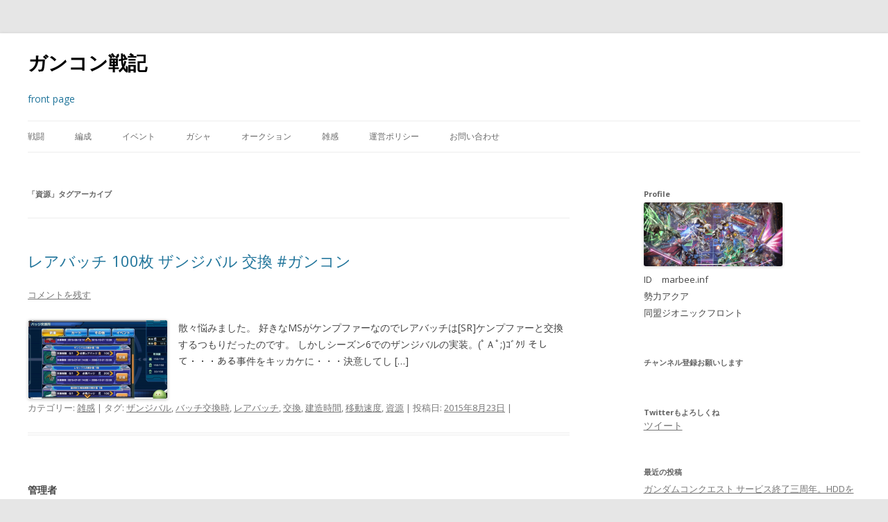

--- FILE ---
content_type: text/html; charset=UTF-8
request_url: https://gundamconquest.marbee.info/tag/%E8%B3%87%E6%BA%90/
body_size: 13664
content:
<!DOCTYPE html>
<!--[if IE 7]>
<html class="ie ie7" lang="ja">
<![endif]-->
<!--[if IE 8]>
<html class="ie ie8" lang="ja">
<![endif]-->
<!--[if !(IE 7) | !(IE 8)  ]><!-->
<html lang="ja">
<!--<![endif]-->
<head>
<meta charset="UTF-8" />
<meta name="viewport" content="width=device-width" />
<title>資源 | ガンコン戦記</title>
<link rel="pingback" href="https://gundamconquest.marbee.info/xmlrpc.php" />
<!--[if lt IE 9]>
<script src="https://gundamconquest.marbee.info/wp-content/themes/twentytwelve_marbee/js/html5.js" type="text/javascript"></script>
<![endif]-->
<meta name='robots' content='max-image-preview:large' />
	<style>img:is([sizes="auto" i], [sizes^="auto," i]) { contain-intrinsic-size: 3000px 1500px }</style>
	<link rel='dns-prefetch' href='//secure.gravatar.com' />
<link rel='dns-prefetch' href='//stats.wp.com' />
<link rel='dns-prefetch' href='//fonts.googleapis.com' />
<link rel='dns-prefetch' href='//v0.wordpress.com' />
<link rel='dns-prefetch' href='//i0.wp.com' />
<link rel='dns-prefetch' href='//jetpack.wordpress.com' />
<link rel='dns-prefetch' href='//s0.wp.com' />
<link rel='dns-prefetch' href='//public-api.wordpress.com' />
<link rel='dns-prefetch' href='//0.gravatar.com' />
<link rel='dns-prefetch' href='//1.gravatar.com' />
<link rel='dns-prefetch' href='//2.gravatar.com' />
<link rel="alternate" type="application/rss+xml" title="ガンコン戦記 &raquo; フィード" href="https://gundamconquest.marbee.info/feed/" />
<link rel="alternate" type="application/rss+xml" title="ガンコン戦記 &raquo; コメントフィード" href="https://gundamconquest.marbee.info/comments/feed/" />
<link rel="alternate" type="application/rss+xml" title="ガンコン戦記 &raquo; 資源 タグのフィード" href="https://gundamconquest.marbee.info/tag/%e8%b3%87%e6%ba%90/feed/" />
<script type="text/javascript">
/* <![CDATA[ */
window._wpemojiSettings = {"baseUrl":"https:\/\/s.w.org\/images\/core\/emoji\/16.0.1\/72x72\/","ext":".png","svgUrl":"https:\/\/s.w.org\/images\/core\/emoji\/16.0.1\/svg\/","svgExt":".svg","source":{"concatemoji":"https:\/\/gundamconquest.marbee.info\/wp-includes\/js\/wp-emoji-release.min.js?ver=6.8.3"}};
/*! This file is auto-generated */
!function(s,n){var o,i,e;function c(e){try{var t={supportTests:e,timestamp:(new Date).valueOf()};sessionStorage.setItem(o,JSON.stringify(t))}catch(e){}}function p(e,t,n){e.clearRect(0,0,e.canvas.width,e.canvas.height),e.fillText(t,0,0);var t=new Uint32Array(e.getImageData(0,0,e.canvas.width,e.canvas.height).data),a=(e.clearRect(0,0,e.canvas.width,e.canvas.height),e.fillText(n,0,0),new Uint32Array(e.getImageData(0,0,e.canvas.width,e.canvas.height).data));return t.every(function(e,t){return e===a[t]})}function u(e,t){e.clearRect(0,0,e.canvas.width,e.canvas.height),e.fillText(t,0,0);for(var n=e.getImageData(16,16,1,1),a=0;a<n.data.length;a++)if(0!==n.data[a])return!1;return!0}function f(e,t,n,a){switch(t){case"flag":return n(e,"\ud83c\udff3\ufe0f\u200d\u26a7\ufe0f","\ud83c\udff3\ufe0f\u200b\u26a7\ufe0f")?!1:!n(e,"\ud83c\udde8\ud83c\uddf6","\ud83c\udde8\u200b\ud83c\uddf6")&&!n(e,"\ud83c\udff4\udb40\udc67\udb40\udc62\udb40\udc65\udb40\udc6e\udb40\udc67\udb40\udc7f","\ud83c\udff4\u200b\udb40\udc67\u200b\udb40\udc62\u200b\udb40\udc65\u200b\udb40\udc6e\u200b\udb40\udc67\u200b\udb40\udc7f");case"emoji":return!a(e,"\ud83e\udedf")}return!1}function g(e,t,n,a){var r="undefined"!=typeof WorkerGlobalScope&&self instanceof WorkerGlobalScope?new OffscreenCanvas(300,150):s.createElement("canvas"),o=r.getContext("2d",{willReadFrequently:!0}),i=(o.textBaseline="top",o.font="600 32px Arial",{});return e.forEach(function(e){i[e]=t(o,e,n,a)}),i}function t(e){var t=s.createElement("script");t.src=e,t.defer=!0,s.head.appendChild(t)}"undefined"!=typeof Promise&&(o="wpEmojiSettingsSupports",i=["flag","emoji"],n.supports={everything:!0,everythingExceptFlag:!0},e=new Promise(function(e){s.addEventListener("DOMContentLoaded",e,{once:!0})}),new Promise(function(t){var n=function(){try{var e=JSON.parse(sessionStorage.getItem(o));if("object"==typeof e&&"number"==typeof e.timestamp&&(new Date).valueOf()<e.timestamp+604800&&"object"==typeof e.supportTests)return e.supportTests}catch(e){}return null}();if(!n){if("undefined"!=typeof Worker&&"undefined"!=typeof OffscreenCanvas&&"undefined"!=typeof URL&&URL.createObjectURL&&"undefined"!=typeof Blob)try{var e="postMessage("+g.toString()+"("+[JSON.stringify(i),f.toString(),p.toString(),u.toString()].join(",")+"));",a=new Blob([e],{type:"text/javascript"}),r=new Worker(URL.createObjectURL(a),{name:"wpTestEmojiSupports"});return void(r.onmessage=function(e){c(n=e.data),r.terminate(),t(n)})}catch(e){}c(n=g(i,f,p,u))}t(n)}).then(function(e){for(var t in e)n.supports[t]=e[t],n.supports.everything=n.supports.everything&&n.supports[t],"flag"!==t&&(n.supports.everythingExceptFlag=n.supports.everythingExceptFlag&&n.supports[t]);n.supports.everythingExceptFlag=n.supports.everythingExceptFlag&&!n.supports.flag,n.DOMReady=!1,n.readyCallback=function(){n.DOMReady=!0}}).then(function(){return e}).then(function(){var e;n.supports.everything||(n.readyCallback(),(e=n.source||{}).concatemoji?t(e.concatemoji):e.wpemoji&&e.twemoji&&(t(e.twemoji),t(e.wpemoji)))}))}((window,document),window._wpemojiSettings);
/* ]]> */
</script>
<style id='wp-emoji-styles-inline-css' type='text/css'>

	img.wp-smiley, img.emoji {
		display: inline !important;
		border: none !important;
		box-shadow: none !important;
		height: 1em !important;
		width: 1em !important;
		margin: 0 0.07em !important;
		vertical-align: -0.1em !important;
		background: none !important;
		padding: 0 !important;
	}
</style>
<link rel='stylesheet' id='wp-block-library-css' href='https://gundamconquest.marbee.info/wp-includes/css/dist/block-library/style.min.css?ver=6.8.3' type='text/css' media='all' />
<style id='wp-block-library-inline-css' type='text/css'>
.has-text-align-justify{text-align:justify;}
</style>
<style id='classic-theme-styles-inline-css' type='text/css'>
/*! This file is auto-generated */
.wp-block-button__link{color:#fff;background-color:#32373c;border-radius:9999px;box-shadow:none;text-decoration:none;padding:calc(.667em + 2px) calc(1.333em + 2px);font-size:1.125em}.wp-block-file__button{background:#32373c;color:#fff;text-decoration:none}
</style>
<link rel='stylesheet' id='mediaelement-css' href='https://gundamconquest.marbee.info/wp-includes/js/mediaelement/mediaelementplayer-legacy.min.css?ver=4.2.17' type='text/css' media='all' />
<link rel='stylesheet' id='wp-mediaelement-css' href='https://gundamconquest.marbee.info/wp-includes/js/mediaelement/wp-mediaelement.min.css?ver=6.8.3' type='text/css' media='all' />
<style id='jetpack-sharing-buttons-style-inline-css' type='text/css'>
.jetpack-sharing-buttons__services-list{display:flex;flex-direction:row;flex-wrap:wrap;gap:0;list-style-type:none;margin:5px;padding:0}.jetpack-sharing-buttons__services-list.has-small-icon-size{font-size:12px}.jetpack-sharing-buttons__services-list.has-normal-icon-size{font-size:16px}.jetpack-sharing-buttons__services-list.has-large-icon-size{font-size:24px}.jetpack-sharing-buttons__services-list.has-huge-icon-size{font-size:36px}@media print{.jetpack-sharing-buttons__services-list{display:none!important}}.editor-styles-wrapper .wp-block-jetpack-sharing-buttons{gap:0;padding-inline-start:0}ul.jetpack-sharing-buttons__services-list.has-background{padding:1.25em 2.375em}
</style>
<style id='global-styles-inline-css' type='text/css'>
:root{--wp--preset--aspect-ratio--square: 1;--wp--preset--aspect-ratio--4-3: 4/3;--wp--preset--aspect-ratio--3-4: 3/4;--wp--preset--aspect-ratio--3-2: 3/2;--wp--preset--aspect-ratio--2-3: 2/3;--wp--preset--aspect-ratio--16-9: 16/9;--wp--preset--aspect-ratio--9-16: 9/16;--wp--preset--color--black: #000000;--wp--preset--color--cyan-bluish-gray: #abb8c3;--wp--preset--color--white: #ffffff;--wp--preset--color--pale-pink: #f78da7;--wp--preset--color--vivid-red: #cf2e2e;--wp--preset--color--luminous-vivid-orange: #ff6900;--wp--preset--color--luminous-vivid-amber: #fcb900;--wp--preset--color--light-green-cyan: #7bdcb5;--wp--preset--color--vivid-green-cyan: #00d084;--wp--preset--color--pale-cyan-blue: #8ed1fc;--wp--preset--color--vivid-cyan-blue: #0693e3;--wp--preset--color--vivid-purple: #9b51e0;--wp--preset--gradient--vivid-cyan-blue-to-vivid-purple: linear-gradient(135deg,rgba(6,147,227,1) 0%,rgb(155,81,224) 100%);--wp--preset--gradient--light-green-cyan-to-vivid-green-cyan: linear-gradient(135deg,rgb(122,220,180) 0%,rgb(0,208,130) 100%);--wp--preset--gradient--luminous-vivid-amber-to-luminous-vivid-orange: linear-gradient(135deg,rgba(252,185,0,1) 0%,rgba(255,105,0,1) 100%);--wp--preset--gradient--luminous-vivid-orange-to-vivid-red: linear-gradient(135deg,rgba(255,105,0,1) 0%,rgb(207,46,46) 100%);--wp--preset--gradient--very-light-gray-to-cyan-bluish-gray: linear-gradient(135deg,rgb(238,238,238) 0%,rgb(169,184,195) 100%);--wp--preset--gradient--cool-to-warm-spectrum: linear-gradient(135deg,rgb(74,234,220) 0%,rgb(151,120,209) 20%,rgb(207,42,186) 40%,rgb(238,44,130) 60%,rgb(251,105,98) 80%,rgb(254,248,76) 100%);--wp--preset--gradient--blush-light-purple: linear-gradient(135deg,rgb(255,206,236) 0%,rgb(152,150,240) 100%);--wp--preset--gradient--blush-bordeaux: linear-gradient(135deg,rgb(254,205,165) 0%,rgb(254,45,45) 50%,rgb(107,0,62) 100%);--wp--preset--gradient--luminous-dusk: linear-gradient(135deg,rgb(255,203,112) 0%,rgb(199,81,192) 50%,rgb(65,88,208) 100%);--wp--preset--gradient--pale-ocean: linear-gradient(135deg,rgb(255,245,203) 0%,rgb(182,227,212) 50%,rgb(51,167,181) 100%);--wp--preset--gradient--electric-grass: linear-gradient(135deg,rgb(202,248,128) 0%,rgb(113,206,126) 100%);--wp--preset--gradient--midnight: linear-gradient(135deg,rgb(2,3,129) 0%,rgb(40,116,252) 100%);--wp--preset--font-size--small: 13px;--wp--preset--font-size--medium: 20px;--wp--preset--font-size--large: 36px;--wp--preset--font-size--x-large: 42px;--wp--preset--spacing--20: 0.44rem;--wp--preset--spacing--30: 0.67rem;--wp--preset--spacing--40: 1rem;--wp--preset--spacing--50: 1.5rem;--wp--preset--spacing--60: 2.25rem;--wp--preset--spacing--70: 3.38rem;--wp--preset--spacing--80: 5.06rem;--wp--preset--shadow--natural: 6px 6px 9px rgba(0, 0, 0, 0.2);--wp--preset--shadow--deep: 12px 12px 50px rgba(0, 0, 0, 0.4);--wp--preset--shadow--sharp: 6px 6px 0px rgba(0, 0, 0, 0.2);--wp--preset--shadow--outlined: 6px 6px 0px -3px rgba(255, 255, 255, 1), 6px 6px rgba(0, 0, 0, 1);--wp--preset--shadow--crisp: 6px 6px 0px rgba(0, 0, 0, 1);}:where(.is-layout-flex){gap: 0.5em;}:where(.is-layout-grid){gap: 0.5em;}body .is-layout-flex{display: flex;}.is-layout-flex{flex-wrap: wrap;align-items: center;}.is-layout-flex > :is(*, div){margin: 0;}body .is-layout-grid{display: grid;}.is-layout-grid > :is(*, div){margin: 0;}:where(.wp-block-columns.is-layout-flex){gap: 2em;}:where(.wp-block-columns.is-layout-grid){gap: 2em;}:where(.wp-block-post-template.is-layout-flex){gap: 1.25em;}:where(.wp-block-post-template.is-layout-grid){gap: 1.25em;}.has-black-color{color: var(--wp--preset--color--black) !important;}.has-cyan-bluish-gray-color{color: var(--wp--preset--color--cyan-bluish-gray) !important;}.has-white-color{color: var(--wp--preset--color--white) !important;}.has-pale-pink-color{color: var(--wp--preset--color--pale-pink) !important;}.has-vivid-red-color{color: var(--wp--preset--color--vivid-red) !important;}.has-luminous-vivid-orange-color{color: var(--wp--preset--color--luminous-vivid-orange) !important;}.has-luminous-vivid-amber-color{color: var(--wp--preset--color--luminous-vivid-amber) !important;}.has-light-green-cyan-color{color: var(--wp--preset--color--light-green-cyan) !important;}.has-vivid-green-cyan-color{color: var(--wp--preset--color--vivid-green-cyan) !important;}.has-pale-cyan-blue-color{color: var(--wp--preset--color--pale-cyan-blue) !important;}.has-vivid-cyan-blue-color{color: var(--wp--preset--color--vivid-cyan-blue) !important;}.has-vivid-purple-color{color: var(--wp--preset--color--vivid-purple) !important;}.has-black-background-color{background-color: var(--wp--preset--color--black) !important;}.has-cyan-bluish-gray-background-color{background-color: var(--wp--preset--color--cyan-bluish-gray) !important;}.has-white-background-color{background-color: var(--wp--preset--color--white) !important;}.has-pale-pink-background-color{background-color: var(--wp--preset--color--pale-pink) !important;}.has-vivid-red-background-color{background-color: var(--wp--preset--color--vivid-red) !important;}.has-luminous-vivid-orange-background-color{background-color: var(--wp--preset--color--luminous-vivid-orange) !important;}.has-luminous-vivid-amber-background-color{background-color: var(--wp--preset--color--luminous-vivid-amber) !important;}.has-light-green-cyan-background-color{background-color: var(--wp--preset--color--light-green-cyan) !important;}.has-vivid-green-cyan-background-color{background-color: var(--wp--preset--color--vivid-green-cyan) !important;}.has-pale-cyan-blue-background-color{background-color: var(--wp--preset--color--pale-cyan-blue) !important;}.has-vivid-cyan-blue-background-color{background-color: var(--wp--preset--color--vivid-cyan-blue) !important;}.has-vivid-purple-background-color{background-color: var(--wp--preset--color--vivid-purple) !important;}.has-black-border-color{border-color: var(--wp--preset--color--black) !important;}.has-cyan-bluish-gray-border-color{border-color: var(--wp--preset--color--cyan-bluish-gray) !important;}.has-white-border-color{border-color: var(--wp--preset--color--white) !important;}.has-pale-pink-border-color{border-color: var(--wp--preset--color--pale-pink) !important;}.has-vivid-red-border-color{border-color: var(--wp--preset--color--vivid-red) !important;}.has-luminous-vivid-orange-border-color{border-color: var(--wp--preset--color--luminous-vivid-orange) !important;}.has-luminous-vivid-amber-border-color{border-color: var(--wp--preset--color--luminous-vivid-amber) !important;}.has-light-green-cyan-border-color{border-color: var(--wp--preset--color--light-green-cyan) !important;}.has-vivid-green-cyan-border-color{border-color: var(--wp--preset--color--vivid-green-cyan) !important;}.has-pale-cyan-blue-border-color{border-color: var(--wp--preset--color--pale-cyan-blue) !important;}.has-vivid-cyan-blue-border-color{border-color: var(--wp--preset--color--vivid-cyan-blue) !important;}.has-vivid-purple-border-color{border-color: var(--wp--preset--color--vivid-purple) !important;}.has-vivid-cyan-blue-to-vivid-purple-gradient-background{background: var(--wp--preset--gradient--vivid-cyan-blue-to-vivid-purple) !important;}.has-light-green-cyan-to-vivid-green-cyan-gradient-background{background: var(--wp--preset--gradient--light-green-cyan-to-vivid-green-cyan) !important;}.has-luminous-vivid-amber-to-luminous-vivid-orange-gradient-background{background: var(--wp--preset--gradient--luminous-vivid-amber-to-luminous-vivid-orange) !important;}.has-luminous-vivid-orange-to-vivid-red-gradient-background{background: var(--wp--preset--gradient--luminous-vivid-orange-to-vivid-red) !important;}.has-very-light-gray-to-cyan-bluish-gray-gradient-background{background: var(--wp--preset--gradient--very-light-gray-to-cyan-bluish-gray) !important;}.has-cool-to-warm-spectrum-gradient-background{background: var(--wp--preset--gradient--cool-to-warm-spectrum) !important;}.has-blush-light-purple-gradient-background{background: var(--wp--preset--gradient--blush-light-purple) !important;}.has-blush-bordeaux-gradient-background{background: var(--wp--preset--gradient--blush-bordeaux) !important;}.has-luminous-dusk-gradient-background{background: var(--wp--preset--gradient--luminous-dusk) !important;}.has-pale-ocean-gradient-background{background: var(--wp--preset--gradient--pale-ocean) !important;}.has-electric-grass-gradient-background{background: var(--wp--preset--gradient--electric-grass) !important;}.has-midnight-gradient-background{background: var(--wp--preset--gradient--midnight) !important;}.has-small-font-size{font-size: var(--wp--preset--font-size--small) !important;}.has-medium-font-size{font-size: var(--wp--preset--font-size--medium) !important;}.has-large-font-size{font-size: var(--wp--preset--font-size--large) !important;}.has-x-large-font-size{font-size: var(--wp--preset--font-size--x-large) !important;}
:where(.wp-block-post-template.is-layout-flex){gap: 1.25em;}:where(.wp-block-post-template.is-layout-grid){gap: 1.25em;}
:where(.wp-block-columns.is-layout-flex){gap: 2em;}:where(.wp-block-columns.is-layout-grid){gap: 2em;}
:root :where(.wp-block-pullquote){font-size: 1.5em;line-height: 1.6;}
</style>
<link rel='stylesheet' id='pz-linkcard-css' href='//gundamconquest.marbee.info/wp-content/uploads/pz-linkcard/style.css?ver=2.5.3.1.24' type='text/css' media='all' />
<link crossorigin="anonymous" rel='stylesheet' id='twentytwelve-fonts-css' href='https://fonts.googleapis.com/css?family=Open+Sans:400italic,700italic,400,700&#038;subset=latin,latin-ext' type='text/css' media='all' />
<link rel='stylesheet' id='twentytwelve-style-css' href='https://gundamconquest.marbee.info/wp-content/themes/twentytwelve_marbee/style.css?ver=6.8.3' type='text/css' media='all' />
<!--[if lt IE 9]>
<link rel='stylesheet' id='twentytwelve-ie-css' href='https://gundamconquest.marbee.info/wp-content/themes/twentytwelve_marbee/css/ie.css?ver=20121010' type='text/css' media='all' />
<![endif]-->
<link rel='stylesheet' id='jetpack_css-css' href='https://gundamconquest.marbee.info/wp-content/plugins/jetpack/css/jetpack.css?ver=13.3.2' type='text/css' media='all' />
<link rel="https://api.w.org/" href="https://gundamconquest.marbee.info/wp-json/" /><link rel="alternate" title="JSON" type="application/json" href="https://gundamconquest.marbee.info/wp-json/wp/v2/tags/78" /><link rel="EditURI" type="application/rsd+xml" title="RSD" href="https://gundamconquest.marbee.info/xmlrpc.php?rsd" />
<meta name="generator" content="WordPress 6.8.3" />
	<style>img#wpstats{display:none}</style>
		<!-- この URL で利用できる AMP HTML バージョンはありません。 --><link rel="icon" href="https://i0.wp.com/gundamconquest.marbee.info/wp-content/uploads/2016/05/cropped-8857879df9cc7979567d03c21eef9276.jpg?fit=32%2C32&#038;ssl=1" sizes="32x32" />
<link rel="icon" href="https://i0.wp.com/gundamconquest.marbee.info/wp-content/uploads/2016/05/cropped-8857879df9cc7979567d03c21eef9276.jpg?fit=192%2C192&#038;ssl=1" sizes="192x192" />
<link rel="apple-touch-icon" href="https://i0.wp.com/gundamconquest.marbee.info/wp-content/uploads/2016/05/cropped-8857879df9cc7979567d03c21eef9276.jpg?fit=180%2C180&#038;ssl=1" />
<meta name="msapplication-TileImage" content="https://i0.wp.com/gundamconquest.marbee.info/wp-content/uploads/2016/05/cropped-8857879df9cc7979567d03c21eef9276.jpg?fit=270%2C270&#038;ssl=1" />


<!-- Google Analytics Start -->
<script>
  (function(i,s,o,g,r,a,m){i['GoogleAnalyticsObject']=r;i[r]=i[r]||function(){
  (i[r].q=i[r].q||[]).push(arguments)},i[r].l=1*new Date();a=s.createElement(o),
  m=s.getElementsByTagName(o)[0];a.async=1;a.src=g;m.parentNode.insertBefore(a,m)
  })(window,document,'script','//www.google-analytics.com/analytics.js','ga');

  ga('create', 'UA-40891727-3', 'auto');
  ga('send', 'pageview');

</script>
<!-- Google Analytics end -->
</head>

<body class="archive tag tag-78 wp-theme-twentytwelve_marbee custom-font-enabled single-author">
<!-- Facebook Start -->
<script>
  window.fbAsyncInit = function() {
    FB.init({
      appId      : '906811596057516',
      xfbml      : true,
      version    : 'v2.4'
    });
  };

  (function(d, s, id){
     var js, fjs = d.getElementsByTagName(s)[0];
     if (d.getElementById(id)) {return;}
     js = d.createElement(s); js.id = id;
     js.src = "//connect.facebook.net/ja_JP/sdk.js";
     fjs.parentNode.insertBefore(js, fjs);
   }(document, 'script', 'facebook-jssdk'));
</script>

<!-- Twitter Start -->
<script>!function(d,s,id){var js,fjs=d.getElementsByTagName(s)[0],p=/^http:/.test(d.location)?'http':'https';if(!d.getElementById(id)){js=d.createElement(s);js.id=id;js.src=p+'://platform.twitter.com/widgets.js';fjs.parentNode.insertBefore(js,fjs);}}(document, 'script', 'twitter-wjs');</script>
<!-- Twitter End -->

<!-- Facebook Start -->
<div id="fb-root"></div>
<script>(function(d, s, id) {
  var js, fjs = d.getElementsByTagName(s)[0];
  if (d.getElementById(id)) return;
  js = d.createElement(s); js.id = id;
  js.src = "//connect.facebook.net/ja_JP/sdk.js#xfbml=1&version=v2.3&appId=519386921455561";
  fjs.parentNode.insertBefore(js, fjs);
}(document, 'script', 'facebook-jssdk'));</script>
<!-- Facebook End -->



<div id="page" class="hfeed site">
	<header id="masthead" class="site-header" role="banner">
		<hgroup>
							<div class="site-title"><a class="site-title" href="https://gundamconquest.marbee.info/" title="ガンコン戦記" rel="home">ガンコン戦記</a></div>
				<br>
					</hgroup>

		<br>
		<div class="MarbeeBreadcrumb">
							<div class="breadcrumb">
					<div itemscope itemtype="http://data-vocabulary.org/Breadcrumb">
						<a class="breadcrumb" href="https://gundamconquest.marbee.info"  itemprop="url"><span itemprop="title">front page</span></a>
					</div>
				</div>
					</div>
<br>
		<nav id="site-navigation" class="main-navigation" role="navigation">
			<span class="menu-toggle">メニュー</span>
			<a class="assistive-text" href="#content" title="コンテンツへスキップ">コンテンツへスキップ</a>
			<div class="menu-%e3%83%a1%e3%83%8b%e3%83%a5%e3%83%bc-1-container"><ul id="menu-%e3%83%a1%e3%83%8b%e3%83%a5%e3%83%bc-1" class="nav-menu"><li id="menu-item-304" class="menu-item menu-item-type-taxonomy menu-item-object-category menu-item-304"><a href="https://gundamconquest.marbee.info/category/%e6%88%a6%e9%97%98/">戦闘</a></li>
<li id="menu-item-4277" class="menu-item menu-item-type-taxonomy menu-item-object-category menu-item-4277"><a href="https://gundamconquest.marbee.info/category/%e7%b7%a8%e6%88%90/">編成</a></li>
<li id="menu-item-319" class="menu-item menu-item-type-taxonomy menu-item-object-category menu-item-319"><a href="https://gundamconquest.marbee.info/category/%e3%82%a4%e3%83%99%e3%83%b3%e3%83%88/">イベント</a></li>
<li id="menu-item-320" class="menu-item menu-item-type-taxonomy menu-item-object-category menu-item-320"><a href="https://gundamconquest.marbee.info/category/%e3%82%ac%e3%82%b7%e3%83%a3/">ガシャ</a></li>
<li id="menu-item-321" class="menu-item menu-item-type-taxonomy menu-item-object-category menu-item-321"><a href="https://gundamconquest.marbee.info/category/%e3%82%aa%e3%83%bc%e3%82%af%e3%82%b7%e3%83%a7%e3%83%b3/">オークション</a></li>
<li id="menu-item-45" class="menu-item menu-item-type-taxonomy menu-item-object-category menu-item-45"><a href="https://gundamconquest.marbee.info/category/%e9%9b%91%e6%84%9f/">雑感</a></li>
<li id="menu-item-9" class="menu-item menu-item-type-post_type menu-item-object-page menu-item-9"><a href="https://gundamconquest.marbee.info/%e9%81%8b%e5%96%b6%e3%83%9d%e3%83%aa%e3%82%b7%e3%83%bc/">運営ポリシー</a></li>
<li id="menu-item-23" class="menu-item menu-item-type-post_type menu-item-object-page menu-item-23"><a href="https://gundamconquest.marbee.info/%e3%81%8a%e5%95%8f%e3%81%84%e5%90%88%e3%82%8f%e3%81%9b/">お問い合わせ</a></li>
</ul></div>		</nav><!-- #site-navigation -->

		
		<!-- Google 自動広告 -->
		<script async src="//pagead2.googlesyndication.com/pagead/js/adsbygoogle.js"></script>
		<script>
			(adsbygoogle = window.adsbygoogle || []).push({
				google_ad_client: "ca-pub-3089143139285380",
				enable_page_level_ads: true
			});
		</script>
	</header><!-- #masthead -->

	<div id="main" class="wrapper">
	<section id="primary" class="site-content">
		<div id="content" role="main">

					<header class="archive-header">
				<h1 class="archive-title">「<span>資源</span>」タグアーカイブ</h1>

						</header><!-- .archive-header -->

			
	<article id="post-400" class="post-400 post type-post status-publish format-standard has-post-thumbnail hentry category-3 tag-76 tag-74 tag-75 tag-77 tag-79 tag-80 tag-78">
				<header class="entry-header">
										<h2 class="entry-title">
					<a href="https://gundamconquest.marbee.info/2015/08/23/400/" rel="bookmark">レアバッチ 100枚 ザンジバル 交換 #ガンコン</a>
				</h2>
										<div class="comments-link">
					<a href="https://gundamconquest.marbee.info/2015/08/23/400/#respond"><span class="leave-reply">コメントを残す</span></a>				</div><!-- .comments-link -->
					</header><!-- .entry-header -->

				<div class="entry-summary">
			<img width="200" height="113" src="https://i0.wp.com/gundamconquest.marbee.info/wp-content/uploads/2015/08/IMG_0583.jpg?fit=200%2C113&amp;ssl=1" class="attachment-200x200 size-200x200 wp-post-image" alt="バッチ交換所 ザンジバル" decoding="async" srcset="https://i0.wp.com/gundamconquest.marbee.info/wp-content/uploads/2015/08/IMG_0583.jpg?w=800&amp;ssl=1 800w, https://i0.wp.com/gundamconquest.marbee.info/wp-content/uploads/2015/08/IMG_0583.jpg?resize=200%2C113&amp;ssl=1 200w, https://i0.wp.com/gundamconquest.marbee.info/wp-content/uploads/2015/08/IMG_0583.jpg?resize=624%2C352&amp;ssl=1 624w" sizes="(max-width: 200px) 100vw, 200px" data-attachment-id="401" data-permalink="https://gundamconquest.marbee.info/2015/08/23/400/img_0583/" data-orig-file="https://i0.wp.com/gundamconquest.marbee.info/wp-content/uploads/2015/08/IMG_0583.jpg?fit=800%2C451&amp;ssl=1" data-orig-size="800,451" data-comments-opened="1" data-image-meta="{&quot;aperture&quot;:&quot;0&quot;,&quot;credit&quot;:&quot;&quot;,&quot;camera&quot;:&quot;&quot;,&quot;caption&quot;:&quot;&quot;,&quot;created_timestamp&quot;:&quot;0&quot;,&quot;copyright&quot;:&quot;&quot;,&quot;focal_length&quot;:&quot;0&quot;,&quot;iso&quot;:&quot;0&quot;,&quot;shutter_speed&quot;:&quot;0&quot;,&quot;title&quot;:&quot;&quot;,&quot;orientation&quot;:&quot;0&quot;}" data-image-title="バッチ交換所 ザンジバル" data-image-description="" data-image-caption="" data-medium-file="https://i0.wp.com/gundamconquest.marbee.info/wp-content/uploads/2015/08/IMG_0583.jpg?fit=200%2C113&amp;ssl=1" data-large-file="https://i0.wp.com/gundamconquest.marbee.info/wp-content/uploads/2015/08/IMG_0583.jpg?fit=800%2C451&amp;ssl=1" /><p>散々悩みました。 好きなMSがケンプファーなのでレアバッチは[SR]ケンプファーと交換するつもりだったのです。 しかしシーズン6でのザンジバルの実装。(ﾟＡﾟ;)ｺﾞｸﾘ そして・・・ある事件をキッカケに・・・決意してし [&hellip;]</p>
		</div><!-- .entry-summary -->
		
		<footer class="entry-meta">
			カテゴリー: <a href="https://gundamconquest.marbee.info/category/%e9%9b%91%e6%84%9f/" rel="category tag">雑感</a> | タグ: <a href="https://gundamconquest.marbee.info/tag/%e3%82%b6%e3%83%b3%e3%82%b8%e3%83%90%e3%83%ab/" rel="tag">ザンジバル</a>, <a href="https://gundamconquest.marbee.info/tag/%e3%83%90%e3%83%83%e3%83%81%e4%ba%a4%e6%8f%9b%e6%99%82/" rel="tag">バッチ交換時</a>, <a href="https://gundamconquest.marbee.info/tag/%e3%83%ac%e3%82%a2%e3%83%90%e3%83%83%e3%83%81/" rel="tag">レアバッチ</a>, <a href="https://gundamconquest.marbee.info/tag/%e4%ba%a4%e6%8f%9b/" rel="tag">交換</a>, <a href="https://gundamconquest.marbee.info/tag/%e5%bb%ba%e9%80%a0%e6%99%82%e9%96%93/" rel="tag">建造時間</a>, <a href="https://gundamconquest.marbee.info/tag/%e7%a7%bb%e5%8b%95%e9%80%9f%e5%ba%a6/" rel="tag">移動速度</a>, <a href="https://gundamconquest.marbee.info/tag/%e8%b3%87%e6%ba%90/" rel="tag">資源</a> | 投稿日: <a href="https://gundamconquest.marbee.info/2015/08/23/400/" title="5:44 PM" rel="bookmark"><time class="entry-date" datetime="2015-08-23T17:44:03+09:00">2015年8月23日</time></a> | <span class="by-author">投稿者: <span class="author vcard"><a class="url fn n" href="https://gundamconquest.marbee.info/author/marbee/" title="marbee の投稿をすべて表示" rel="author">marbee</a></span></span>											</footer><!-- .entry-meta -->
	</article><!-- #post -->

			<h2>管理者</h2>
			<div class="profile">
				<div class="profile-thumbnail">
					<img src="https://www.marbee.info/wp-content/uploads/2013/08/285869ba8e902fb993b1e74cbc8b3b84.jpg" alt="舞い降りた女王 の80x80" width="80" height="80" class="alignnone size-full wp-image-14459" />
				</div>
				<div class="profile-text">
					<span style="font-weight: 900">marbee</span><br>
					ある時はフォトグラファー、またある時はブロガー。果たしてその実態は？<br>
					1973年生まれO型男独身
				</div>
				<div class="profile-social">
					<div class="followme">
						<a class="twitter-follow-button" href="https://twitter.com/marbee75" data-show-count="true" data-lang="ja">Follow @marbee75</a>
					</div>
					<div class="followme">
						<div class="fb-page" data-href="https://www.facebook.com/pages/%E3%82%AC%E3%83%B3%E3%82%B3%E3%83%B3%E6%88%A6%E8%A8%98/468832766623151" data-width="100" data-height="70" data-small-header="true" data-adapt-container-width="true" data-hide-cover="false" data-show-facepile="false" data-show-posts="false"><div class="fb-xfbml-parse-ignore"><blockquote cite="https://www.facebook.com/pages/%E3%82%AC%E3%83%B3%E3%82%B3%E3%83%B3%E6%88%A6%E8%A8%98/468832766623151"><a href="https://www.facebook.com/pages/%E3%82%AC%E3%83%B3%E3%82%B3%E3%83%B3%E6%88%A6%E8%A8%98/468832766623151">ガンコン戦記</a></blockquote></div></div>
					</div>
					<div class="followme">
						<a href='https://gundamconquest.marbee.info/feed/'  target='blank'><img src='https://www.marbee.info/wp-content/uploads/2015/07/ea8c32d3130f644544674202d16aaf60.jpg' alt='RSS' width='70' height='70'></a>
					</div>
				</div>
			</div>
			<div style="clear:both"></div>

			<div class="tablenav"></div>
			<div align="center">
				<h2>広告</h2>
				<!-- GoogleAdsence Start -->
					<div class="GoogleAdsenseUnderLeft">
					<style>
						.wordpress-response { width: 280px; height: 280px; }
						@media(min-width: 600px) { .wordpress-response { width: 280px; height: 280px; } }
						@media(min-width: 960px) { .wordpress-response { width: 350px; height: 280px; } }
					</style>
					<script async src="//pagead2.googlesyndication.com/pagead/js/adsbygoogle.js"></script>
					<!-- gundamconquest_Response_Under -->
						<ins class="adsbygoogle wordpress-response"
							style="display:block"
							data-ad-client="ca-pub-3089143139285380"
							data-ad-slot="6327004137"
						</ins>
						<script>
							(adsbygoogle = window.adsbygoogle || []).push({});
						</script>
					</div>
				<!-- GoogleAdsence End -->
			</div>

		
		</div><!-- #content -->
	</section><!-- #primary -->


			<div id="secondary" class="widget-area" role="complementary">
			<aside id="text-4" class="widget widget_text"><h2 class="widget-title">Profile</h2>			<div class="textwidget"><img src="https://i0.wp.com/gundamconquest.marbee.info/wp-content/uploads/2018/04/80959a2a57fe9e8257119882766ef375.jpeg?w=200&#038;ssl=1" alt="ガンダムコンクエスト シーズン16" height="" class="alignnone size-medium wp-image-1653" data-recalc-dims="1" />
<table border=0>
<tr><td>ID</td><td>marbee.inf</td></tr>
<tr><td>勢力</td><td>アクア</td></tr>
<tr><td>同盟</td><td>ジオニックフロント</td></tr>
</table></div>
		</aside><aside id="custom_html-2" class="widget_text widget widget_custom_html"><h2 class="widget-title">チャンネル登録お願いします</h2><div class="textwidget custom-html-widget"><script src="https://apis.google.com/js/platform.js"></script>

<div class="g-ytsubscribe" data-channel="marbee75" data-layout="full" data-count="default"></div></div></aside><aside id="twitter_timeline-2" class="widget widget_twitter_timeline"><h2 class="widget-title">Twitterもよろしくね</h2><a class="twitter-timeline" data-height="500" data-theme="light" data-border-color="#e8e8e8" data-lang="JA" data-partner="jetpack" href="https://twitter.com/marbee75" href="https://twitter.com/marbee75">ツイート</a></aside>
		<aside id="recent-posts-4" class="widget widget_recent_entries">
		<h2 class="widget-title">最近の投稿</h2>
		<ul>
											<li>
					<a href="https://gundamconquest.marbee.info/2021/10/29/19670/">ガンダムコンクエスト サービス終了三周年。HDDを漁ったらあまりんとの戦闘ログが出てきた！！(≧∀≦)/ #ガンコン #ガンダムコンクエスト</a>
									</li>
											<li>
					<a href="https://gundamconquest.marbee.info/2020/10/29/19663/">ガンダムコンクエスト サービス終了二周年。昔の戦闘ログを動画にしてみた。(=ﾟωﾟ)ﾉ #ガンコン #ガンダムコンクエスト</a>
									</li>
											<li>
					<a href="https://gundamconquest.marbee.info/2019/10/22/19646/">ガンダムコンクエスト サービス終了一周年。(=ﾟ∇ﾟ)ﾎﾞｰ #ガンコン #ガンダムコンクエスト</a>
									</li>
											<li>
					<a href="https://gundamconquest.marbee.info/2018/10/29/19623/">ガンコンお疲れ様でした！！(≧∀≦)/ #ガンコン #ガンダムコンクエスト</a>
									</li>
											<li>
					<a href="https://gundamconquest.marbee.info/2018/10/23/19615/">二百人組手 宇宙 みんなツエー。(^◇^;) #ガンコン #ガンダムコンクエスト</a>
									</li>
					</ul>

		</aside><aside id="text-3" class="widget widget_text"><h2 class="widget-title">広告</h2>			<div class="textwidget"><script async src="//pagead2.googlesyndication.com/pagead/js/adsbygoogle.js"></script>
<!-- gundamconquest_Response_Side -->
<ins class="adsbygoogle"
     style="display:block;min-width:300px;max-width:300px;width:100%;height:600px"
     data-ad-client="ca-pub-3089143139285380"
     data-ad-slot="1896804531"
     data-ad-format="auto"></ins>
<script>
(adsbygoogle = window.adsbygoogle || []).push({});
</script></div>
		</aside>		</div><!-- #secondary -->
		</div><!-- #main .wrapper -->
	<footer id="colophon" role="contentinfo">
		<div class="site-info">
			<div class="menu-%e5%9b%ba%e5%ae%9a%e3%83%9a%e3%83%bc%e3%82%b8-container"><ul id="menu-%e5%9b%ba%e5%ae%9a%e3%83%9a%e3%83%bc%e3%82%b8" class="menu"><li id="menu-item-8381" class="menu-item menu-item-type-custom menu-item-object-custom menu-item-home menu-item-8381"><a href="https://gundamconquest.marbee.info">ホーム</a></li>
<li id="menu-item-219" class="menu-item menu-item-type-post_type menu-item-object-page menu-item-219"><a href="https://gundamconquest.marbee.info/%e9%81%8b%e5%96%b6%e3%83%9d%e3%83%aa%e3%82%b7%e3%83%bc/">運営ポリシー</a></li>
<li id="menu-item-218" class="menu-item menu-item-type-post_type menu-item-object-page menu-item-218"><a href="https://gundamconquest.marbee.info/%e3%81%8a%e5%95%8f%e3%81%84%e5%90%88%e3%82%8f%e3%81%9b/">お問い合わせ</a></li>
</ul></div>		</div><!-- .site-info -->
		<div>

		<div id="footer-widget"></div>
	</footer><!-- #colophon -->
</div><!-- #page -->

<script type="speculationrules">
{"prefetch":[{"source":"document","where":{"and":[{"href_matches":"\/*"},{"not":{"href_matches":["\/wp-*.php","\/wp-admin\/*","\/wp-content\/uploads\/*","\/wp-content\/*","\/wp-content\/plugins\/*","\/wp-content\/themes\/twentytwelve_marbee\/*","\/*\\?(.+)"]}},{"not":{"selector_matches":"a[rel~=\"nofollow\"]"}},{"not":{"selector_matches":".no-prefetch, .no-prefetch a"}}]},"eagerness":"conservative"}]}
</script>
		<div id="jp-carousel-loading-overlay">
			<div id="jp-carousel-loading-wrapper">
				<span id="jp-carousel-library-loading">&nbsp;</span>
			</div>
		</div>
		<div class="jp-carousel-overlay jp-carousel-light" style="display: none;">

		<div class="jp-carousel-container jp-carousel-light">
			<!-- The Carousel Swiper -->
			<div
				class="jp-carousel-wrap swiper-container jp-carousel-swiper-container jp-carousel-transitions"
				itemscope
				itemtype="https://schema.org/ImageGallery">
				<div class="jp-carousel swiper-wrapper"></div>
				<div class="jp-swiper-button-prev swiper-button-prev">
					<svg width="25" height="24" viewBox="0 0 25 24" fill="none" xmlns="http://www.w3.org/2000/svg">
						<mask id="maskPrev" mask-type="alpha" maskUnits="userSpaceOnUse" x="8" y="6" width="9" height="12">
							<path d="M16.2072 16.59L11.6496 12L16.2072 7.41L14.8041 6L8.8335 12L14.8041 18L16.2072 16.59Z" fill="white"/>
						</mask>
						<g mask="url(#maskPrev)">
							<rect x="0.579102" width="23.8823" height="24" fill="#FFFFFF"/>
						</g>
					</svg>
				</div>
				<div class="jp-swiper-button-next swiper-button-next">
					<svg width="25" height="24" viewBox="0 0 25 24" fill="none" xmlns="http://www.w3.org/2000/svg">
						<mask id="maskNext" mask-type="alpha" maskUnits="userSpaceOnUse" x="8" y="6" width="8" height="12">
							<path d="M8.59814 16.59L13.1557 12L8.59814 7.41L10.0012 6L15.9718 12L10.0012 18L8.59814 16.59Z" fill="white"/>
						</mask>
						<g mask="url(#maskNext)">
							<rect x="0.34375" width="23.8822" height="24" fill="#FFFFFF"/>
						</g>
					</svg>
				</div>
			</div>
			<!-- The main close buton -->
			<div class="jp-carousel-close-hint">
				<svg width="25" height="24" viewBox="0 0 25 24" fill="none" xmlns="http://www.w3.org/2000/svg">
					<mask id="maskClose" mask-type="alpha" maskUnits="userSpaceOnUse" x="5" y="5" width="15" height="14">
						<path d="M19.3166 6.41L17.9135 5L12.3509 10.59L6.78834 5L5.38525 6.41L10.9478 12L5.38525 17.59L6.78834 19L12.3509 13.41L17.9135 19L19.3166 17.59L13.754 12L19.3166 6.41Z" fill="white"/>
					</mask>
					<g mask="url(#maskClose)">
						<rect x="0.409668" width="23.8823" height="24" fill="#FFFFFF"/>
					</g>
				</svg>
			</div>
			<!-- Image info, comments and meta -->
			<div class="jp-carousel-info">
				<div class="jp-carousel-info-footer">
					<div class="jp-carousel-pagination-container">
						<div class="jp-swiper-pagination swiper-pagination"></div>
						<div class="jp-carousel-pagination"></div>
					</div>
					<div class="jp-carousel-photo-title-container">
						<h2 class="jp-carousel-photo-caption"></h2>
					</div>
					<div class="jp-carousel-photo-icons-container">
						<a href="#" class="jp-carousel-icon-btn jp-carousel-icon-info" aria-label="写真のメタデータ表示を切り替え">
							<span class="jp-carousel-icon">
								<svg width="25" height="24" viewBox="0 0 25 24" fill="none" xmlns="http://www.w3.org/2000/svg">
									<mask id="maskInfo" mask-type="alpha" maskUnits="userSpaceOnUse" x="2" y="2" width="21" height="20">
										<path fill-rule="evenodd" clip-rule="evenodd" d="M12.7537 2C7.26076 2 2.80273 6.48 2.80273 12C2.80273 17.52 7.26076 22 12.7537 22C18.2466 22 22.7046 17.52 22.7046 12C22.7046 6.48 18.2466 2 12.7537 2ZM11.7586 7V9H13.7488V7H11.7586ZM11.7586 11V17H13.7488V11H11.7586ZM4.79292 12C4.79292 16.41 8.36531 20 12.7537 20C17.142 20 20.7144 16.41 20.7144 12C20.7144 7.59 17.142 4 12.7537 4C8.36531 4 4.79292 7.59 4.79292 12Z" fill="white"/>
									</mask>
									<g mask="url(#maskInfo)">
										<rect x="0.8125" width="23.8823" height="24" fill="#FFFFFF"/>
									</g>
								</svg>
							</span>
						</a>
												<a href="#" class="jp-carousel-icon-btn jp-carousel-icon-comments" aria-label="写真のコメント表示を切り替え">
							<span class="jp-carousel-icon">
								<svg width="25" height="24" viewBox="0 0 25 24" fill="none" xmlns="http://www.w3.org/2000/svg">
									<mask id="maskComments" mask-type="alpha" maskUnits="userSpaceOnUse" x="2" y="2" width="21" height="20">
										<path fill-rule="evenodd" clip-rule="evenodd" d="M4.3271 2H20.2486C21.3432 2 22.2388 2.9 22.2388 4V16C22.2388 17.1 21.3432 18 20.2486 18H6.31729L2.33691 22V4C2.33691 2.9 3.2325 2 4.3271 2ZM6.31729 16H20.2486V4H4.3271V18L6.31729 16Z" fill="white"/>
									</mask>
									<g mask="url(#maskComments)">
										<rect x="0.34668" width="23.8823" height="24" fill="#FFFFFF"/>
									</g>
								</svg>

								<span class="jp-carousel-has-comments-indicator" aria-label="この画像にはコメントがあります。"></span>
							</span>
						</a>
											</div>
				</div>
				<div class="jp-carousel-info-extra">
					<div class="jp-carousel-info-content-wrapper">
						<div class="jp-carousel-photo-title-container">
							<h2 class="jp-carousel-photo-title"></h2>
						</div>
						<div class="jp-carousel-comments-wrapper">
															<div id="jp-carousel-comments-loading">
									<span>コメントを読み込み中…</span>
								</div>
								<div class="jp-carousel-comments"></div>
								<div id="jp-carousel-comment-form-container">
									<span id="jp-carousel-comment-form-spinner">&nbsp;</span>
									<div id="jp-carousel-comment-post-results"></div>
																														<form id="jp-carousel-comment-form">
												<label for="jp-carousel-comment-form-comment-field" class="screen-reader-text">コメントをどうぞ</label>
												<textarea
													name="comment"
													class="jp-carousel-comment-form-field jp-carousel-comment-form-textarea"
													id="jp-carousel-comment-form-comment-field"
													placeholder="コメントをどうぞ"
												></textarea>
												<div id="jp-carousel-comment-form-submit-and-info-wrapper">
													<div id="jp-carousel-comment-form-commenting-as">
																													<fieldset>
																<label for="jp-carousel-comment-form-email-field">メール (必須)</label>
																<input type="text" name="email" class="jp-carousel-comment-form-field jp-carousel-comment-form-text-field" id="jp-carousel-comment-form-email-field" />
															</fieldset>
															<fieldset>
																<label for="jp-carousel-comment-form-author-field">名前 (必須)</label>
																<input type="text" name="author" class="jp-carousel-comment-form-field jp-carousel-comment-form-text-field" id="jp-carousel-comment-form-author-field" />
															</fieldset>
															<fieldset>
																<label for="jp-carousel-comment-form-url-field">サイト</label>
																<input type="text" name="url" class="jp-carousel-comment-form-field jp-carousel-comment-form-text-field" id="jp-carousel-comment-form-url-field" />
															</fieldset>
																											</div>
													<input
														type="submit"
														name="submit"
														class="jp-carousel-comment-form-button"
														id="jp-carousel-comment-form-button-submit"
														value="コメントを送信" />
												</div>
											</form>
																											</div>
													</div>
						<div class="jp-carousel-image-meta">
							<div class="jp-carousel-title-and-caption">
								<div class="jp-carousel-photo-info">
									<h3 class="jp-carousel-caption" itemprop="caption description"></h3>
								</div>

								<div class="jp-carousel-photo-description"></div>
							</div>
							<ul class="jp-carousel-image-exif" style="display: none;"></ul>
							<a class="jp-carousel-image-download" href="#" target="_blank" style="display: none;">
								<svg width="25" height="24" viewBox="0 0 25 24" fill="none" xmlns="http://www.w3.org/2000/svg">
									<mask id="mask0" mask-type="alpha" maskUnits="userSpaceOnUse" x="3" y="3" width="19" height="18">
										<path fill-rule="evenodd" clip-rule="evenodd" d="M5.84615 5V19H19.7775V12H21.7677V19C21.7677 20.1 20.8721 21 19.7775 21H5.84615C4.74159 21 3.85596 20.1 3.85596 19V5C3.85596 3.9 4.74159 3 5.84615 3H12.8118V5H5.84615ZM14.802 5V3H21.7677V10H19.7775V6.41L9.99569 16.24L8.59261 14.83L18.3744 5H14.802Z" fill="white"/>
									</mask>
									<g mask="url(#mask0)">
										<rect x="0.870605" width="23.8823" height="24" fill="#FFFFFF"/>
									</g>
								</svg>
								<span class="jp-carousel-download-text"></span>
							</a>
							<div class="jp-carousel-image-map" style="display: none;"></div>
						</div>
					</div>
				</div>
			</div>
		</div>

		</div>
		<script type="text/javascript" src="https://gundamconquest.marbee.info/wp-content/plugins/jetpack/jetpack_vendor/automattic/jetpack-image-cdn/dist/image-cdn.js?minify=false&amp;ver=132249e245926ae3e188" id="jetpack-photon-js"></script>
<script type="text/javascript" src="https://gundamconquest.marbee.info/wp-content/themes/twentytwelve_marbee/js/navigation.js?ver=1.0" id="twentytwelve-navigation-js"></script>
<script type="text/javascript" src="https://gundamconquest.marbee.info/wp-content/plugins/jetpack/_inc/build/twitter-timeline.min.js?ver=4.0.0" id="jetpack-twitter-timeline-js"></script>
<script type="text/javascript" src="https://stats.wp.com/e-202604.js" id="jetpack-stats-js" data-wp-strategy="defer"></script>
<script type="text/javascript" id="jetpack-stats-js-after">
/* <![CDATA[ */
_stq = window._stq || [];
_stq.push([ "view", JSON.parse("{\"v\":\"ext\",\"blog\":\"96318666\",\"post\":\"0\",\"tz\":\"9\",\"srv\":\"gundamconquest.marbee.info\",\"j\":\"1:13.3.2\"}") ]);
_stq.push([ "clickTrackerInit", "96318666", "0" ]);
/* ]]> */
</script>
<script type="text/javascript" id="jetpack-carousel-js-extra">
/* <![CDATA[ */
var jetpackSwiperLibraryPath = {"url":"https:\/\/gundamconquest.marbee.info\/wp-content\/plugins\/jetpack\/_inc\/build\/carousel\/swiper-bundle.min.js"};
var jetpackCarouselStrings = {"widths":[370,700,1000,1200,1400,2000],"is_logged_in":"","lang":"ja","ajaxurl":"https:\/\/gundamconquest.marbee.info\/wp-admin\/admin-ajax.php","nonce":"775a0ab58e","display_exif":"1","display_comments":"1","single_image_gallery":"1","single_image_gallery_media_file":"","background_color":"white","comment":"\u30b3\u30e1\u30f3\u30c8","post_comment":"\u30b3\u30e1\u30f3\u30c8\u3092\u9001\u4fe1","write_comment":"\u30b3\u30e1\u30f3\u30c8\u3092\u3069\u3046\u305e","loading_comments":"\u30b3\u30e1\u30f3\u30c8\u3092\u8aad\u307f\u8fbc\u307f\u4e2d\u2026","download_original":"\u30d5\u30eb\u30b5\u30a4\u30ba\u8868\u793a <span class=\"photo-size\">{0}<span class=\"photo-size-times\">\u00d7<\/span>{1}<\/span>","no_comment_text":"\u30b3\u30e1\u30f3\u30c8\u306e\u30e1\u30c3\u30bb\u30fc\u30b8\u3092\u3054\u8a18\u5165\u304f\u3060\u3055\u3044\u3002","no_comment_email":"\u30b3\u30e1\u30f3\u30c8\u3059\u308b\u306b\u306f\u30e1\u30fc\u30eb\u30a2\u30c9\u30ec\u30b9\u3092\u3054\u8a18\u5165\u304f\u3060\u3055\u3044\u3002","no_comment_author":"\u30b3\u30e1\u30f3\u30c8\u3059\u308b\u306b\u306f\u304a\u540d\u524d\u3092\u3054\u8a18\u5165\u304f\u3060\u3055\u3044\u3002","comment_post_error":"\u30b3\u30e1\u30f3\u30c8\u6295\u7a3f\u306e\u969b\u306b\u30a8\u30e9\u30fc\u304c\u767a\u751f\u3057\u307e\u3057\u305f\u3002\u5f8c\u307b\u3069\u3082\u3046\u4e00\u5ea6\u304a\u8a66\u3057\u304f\u3060\u3055\u3044\u3002","comment_approved":"\u30b3\u30e1\u30f3\u30c8\u304c\u627f\u8a8d\u3055\u308c\u307e\u3057\u305f\u3002","comment_unapproved":"\u30b3\u30e1\u30f3\u30c8\u306f\u627f\u8a8d\u5f85\u3061\u4e2d\u3067\u3059\u3002","camera":"\u30ab\u30e1\u30e9","aperture":"\u7d5e\u308a","shutter_speed":"\u30b7\u30e3\u30c3\u30bf\u30fc\u30b9\u30d4\u30fc\u30c9","focal_length":"\u7126\u70b9\u8ddd\u96e2","copyright":"\u8457\u4f5c\u6a29\u8868\u793a","comment_registration":"0","require_name_email":"1","login_url":"https:\/\/gundamconquest.marbee.info\/wp-login.php?redirect_to=https%3A%2F%2Fgundamconquest.marbee.info%2F2015%2F08%2F23%2F400%2F","blog_id":"1","meta_data":["camera","aperture","shutter_speed","focal_length","copyright"]};
/* ]]> */
</script>
<script type="text/javascript" src="https://gundamconquest.marbee.info/wp-content/plugins/jetpack/_inc/build/carousel/jetpack-carousel.min.js?ver=13.3.2" id="jetpack-carousel-js"></script>
</body>
</html>

--- FILE ---
content_type: text/html; charset=utf-8
request_url: https://accounts.google.com/o/oauth2/postmessageRelay?parent=https%3A%2F%2Fgundamconquest.marbee.info&jsh=m%3B%2F_%2Fscs%2Fabc-static%2F_%2Fjs%2Fk%3Dgapi.lb.en.2kN9-TZiXrM.O%2Fd%3D1%2Frs%3DAHpOoo_B4hu0FeWRuWHfxnZ3V0WubwN7Qw%2Fm%3D__features__
body_size: 161
content:
<!DOCTYPE html><html><head><title></title><meta http-equiv="content-type" content="text/html; charset=utf-8"><meta http-equiv="X-UA-Compatible" content="IE=edge"><meta name="viewport" content="width=device-width, initial-scale=1, minimum-scale=1, maximum-scale=1, user-scalable=0"><script src='https://ssl.gstatic.com/accounts/o/2580342461-postmessagerelay.js' nonce="L6hmwyA6DRiisxS9D5hlfg"></script></head><body><script type="text/javascript" src="https://apis.google.com/js/rpc:shindig_random.js?onload=init" nonce="L6hmwyA6DRiisxS9D5hlfg"></script></body></html>

--- FILE ---
content_type: text/html; charset=utf-8
request_url: https://www.google.com/recaptcha/api2/aframe
body_size: 268
content:
<!DOCTYPE HTML><html><head><meta http-equiv="content-type" content="text/html; charset=UTF-8"></head><body><script nonce="3h6lFfWlnYf3WxfrQ31KOQ">/** Anti-fraud and anti-abuse applications only. See google.com/recaptcha */ try{var clients={'sodar':'https://pagead2.googlesyndication.com/pagead/sodar?'};window.addEventListener("message",function(a){try{if(a.source===window.parent){var b=JSON.parse(a.data);var c=clients[b['id']];if(c){var d=document.createElement('img');d.src=c+b['params']+'&rc='+(localStorage.getItem("rc::a")?sessionStorage.getItem("rc::b"):"");window.document.body.appendChild(d);sessionStorage.setItem("rc::e",parseInt(sessionStorage.getItem("rc::e")||0)+1);localStorage.setItem("rc::h",'1769074077278');}}}catch(b){}});window.parent.postMessage("_grecaptcha_ready", "*");}catch(b){}</script></body></html>

--- FILE ---
content_type: text/plain
request_url: https://www.google-analytics.com/j/collect?v=1&_v=j102&a=2027158538&t=pageview&_s=1&dl=https%3A%2F%2Fgundamconquest.marbee.info%2Ftag%2F%25E8%25B3%2587%25E6%25BA%2590%2F&ul=en-us%40posix&dt=%E8%B3%87%E6%BA%90%20%7C%20%E3%82%AC%E3%83%B3%E3%82%B3%E3%83%B3%E6%88%A6%E8%A8%98&sr=1280x720&vp=1280x720&_u=IEBAAEABAAAAACAAI~&jid=1703275866&gjid=364962577&cid=1166343404.1769074074&tid=UA-40891727-3&_gid=955790749.1769074074&_r=1&_slc=1&z=1387782011
body_size: -454
content:
2,cG-MBC9WBDT16